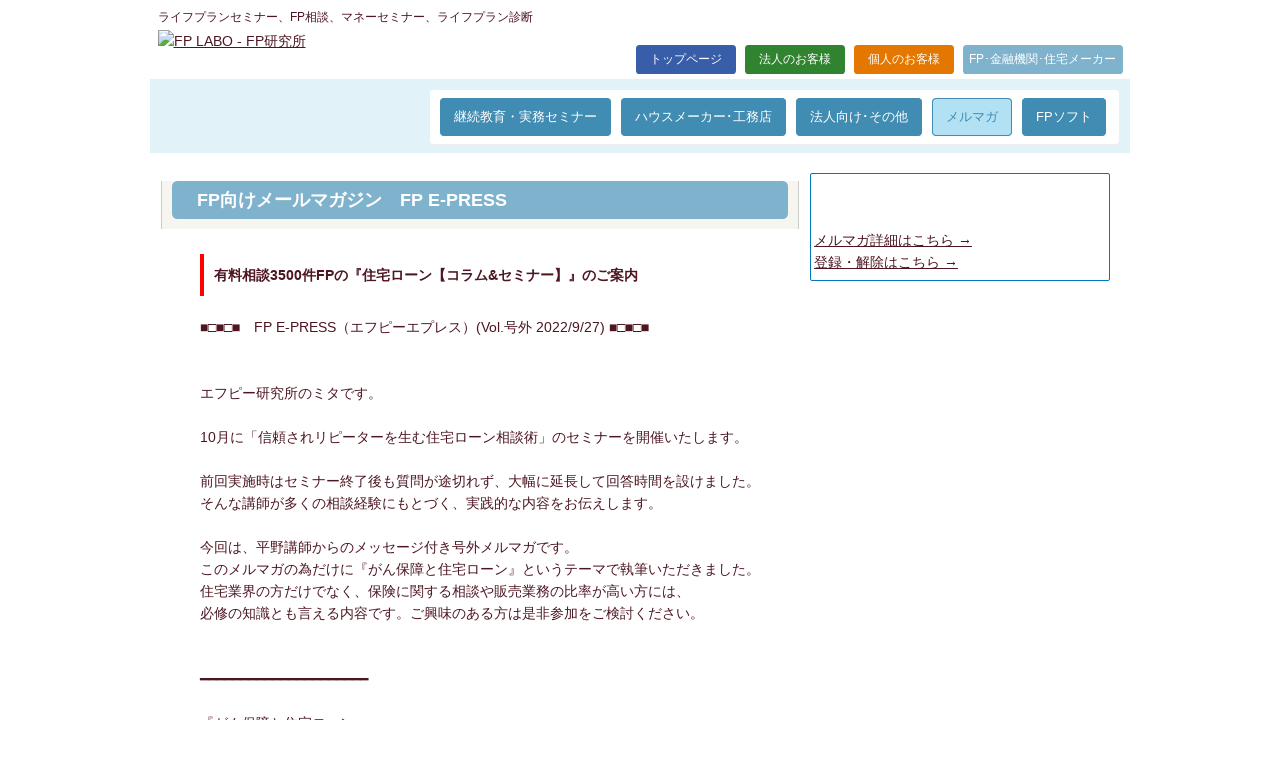

--- FILE ---
content_type: text/html; charset=UTF-8
request_url: https://www.fplabo.co.jp/fplabo/magazine/view.php?id=1054
body_size: 17265
content:
<html>
<head>
<meta http-equiv="Content-Type" content="text/html; charset=utf-8" />
<title>FP LABO | （株）FP研究所</title>
<meta name="viewport" content="width=device-width,user-scalable=no,maximum-scale=1,minimum-scale=1.0" />
<meta http-equiv="content-style-type" content="text/css" />
<meta http-equiv="content-script-type" content="text/javascript" />
<meta name="Author" content="create@webteam.jp" />
<link rel="stylesheet" type="text/css" href="/style2.css" />
<link rel="stylesheet" type="text/css" href="/css/app.css" />


<script src="https://www.google.com/recaptcha/api.js" async defer></script>
<script>


</script>

<meta name="Keywords" content="メールマガジン,メルマガ,FP,教育,FP E-PRESS,FP情報,エフピー研究所" />
<meta name="Description" content="有料相談3500件FPの『住宅ローン【コラム&セミナー】』のご案内" />
</head>
<body>
<!-- header -->
<div id="header_wap">
<div id="header">
<div id="header_left">
<div class="header_left_box"><h1>ライフプランセミナー、FP相談、マネーセミナー、ライフプラン診断</h1></div>
<div class="header_left_box"><div id="logo"><a href="/index.php" title="FP LABO"><img src="/image/logo.png" alt="FP LABO - FP研究所" /></a></div><span class="menu-bar sp"><i class="fa fa-bars" aria-hidden="true"></i></span></div>

</div>
<div id="header_right">
<div class="header_right_box2">


<div class="header-menu clear">
<a href="/" class="header-menu-top">トップページ</a>
<a href="/lifeplan/" class="header-menu-lifeplan">法人のお客様</a>
<a href="/fp/" class="header-menu-fp">個人のお客様</a>
<a href="/fplabo/seminar/" class="header-menu-fplabo">FP･金融機関･住宅メーカー</a>
</div>

<div id="header_right_localnavi">
<div class="header_right_box_localnavi clear">
<ul>
<li class="localnavi_news"><a href="/newsfeed.php">ニュースリリース</a></li>
<li class="localnavi_about"><a href="/about/index.php">会社案内</a></li>
<li class="localnavi_access"><a href="/about/map.php">アクセス</a></li>
<li class="localnavi_mail"><a href="/ask.php">お問合せ</a></li>
<li class="localnavi_tel"><a href="tel:0358032160">tel:03-5803-2160</a></li>
<li class="sp"><a href="/lifeplan/">FP･金融機関･住宅メーカー</a>
<li class="sp"><a href="https://www.fplabo.co.jp/fptool/" target="_blank">FP名人</a>
<li class="sp"><a href="https://www.kyoukara.jp/" target="_blank">FP継続教育</a>
</ul>
</div><!-- / header_right_box_localnavi -->
</div><!-- / header_right_localnavi -->

</div><!-- / header_right_box -->

</div><!-- / header_right -->
</div><!-- / header -->
</div><!-- / header_wap -->

<!-- globalnavi -->

<div id="globalnavi_wap">

<div id="gmenu-fplabo" class="gmenu fplabo-magazine">
<a href="/fplabo/index.php" title="FP･金融機関 独立FP･保険会社･銀行･信金･住宅メーカー･不動産会社･税理士･会計事務所等" class="gmenu-title">FP･金融機関 独立FP･保険会社･銀行･信金･住宅メーカー･不動産会社･税理士･会計事務所等</a>
<span class="gmenu-bar sp"><i class="fa fa-chevron-down" aria-hidden="true"></i></span>
<ul>
<li class="gmenu-fplabo-index big"><a href="/fplabo/seminar/" title="継続教育・実務セミナー">継続教育・実務セミナー</a></li>
<li class="gmenu-fplabo-housemaker big"><a href="/fplabo/housemaker/" title="ハウスメーカー･工務店">ハウスメーカー･工務店</a></li>
<li class="gmenu-fplabo-houjin"><a href="/fplabo/houjin.php" title="法人向け･その他">法人向け･その他</a></li>
<li class="gmenu-fplabo-magazine"><a href="/fplabo/magazine/" title="メルマガ">メルマガ</a></li>
<li class="gmenu-fplabo-fpsoft"><a href="/fplabo/fpsoft.php" title="FPソフト">FPソフト</a></li>
</ul>
</div>

</div><!-- / globalnavi_wap -->

<!-- toppage_main -->

<!-- contents -->
<div id="contents_wap">

<div id="contents">
<div id="contents_top_left">
<div class="bhead-image"></div>
<h1 class="h1 h1-fplabo"><span>FP向けメールマガジン　FP E-PRESS</span></h1>
<div class="bodybox">
<div class="bhead_body">



<h4 class="clum_title" style="margin: 20px; padding:10px">有料相談3500件FPの『住宅ローン【コラム&セミナー】』のご案内</h4>
<div style="padding:0 20px">■□■□■　FP E-PRESS（エフピーエプレス）(Vol.号外 2022/9/27) ■□■□■<br />
<br />
<br />
エフピー研究所のミタです。<br />
<br />
10月に「信頼されリピーターを生む住宅ローン相談術」のセミナーを開催いたします。<br />
<br />
前回実施時はセミナー終了後も質問が途切れず、大幅に延長して回答時間を設けました。<br />
そんな講師が多くの相談経験にもとづく、実践的な内容をお伝えします。<br />
<br />
今回は、平野講師からのメッセージ付き号外メルマガです。<br />
このメルマガの為だけに『がん保障と住宅ローン』というテーマで執筆いただきました。<br />
住宅業界の方だけでなく、保険に関する相談や販売業務の比率が高い方には、<br />
必修の知識とも言える内容です。ご興味のある方は是非参加をご検討ください。<br />
<br />
<br />
━━━━━━━━━━━━━━━━━━━━━<br />
<br />
『がん保障と住宅ローン』<br />
<br />
 (執筆者：平野　雅章）<br />
<br />
―――――――――――――――――――――<br />
<br />
<br />
生涯でがんに罹患する確率は上昇傾向にあり、いまや日本人男性65.5%、女性51.2%に達している*。その一方で、がんと診断されてからの生存率も上昇傾向にあり、がんの金銭的なリスクは治療費に加え、罹患後の生活を支える勤労収入の減少が大きな問題となっている。<br />
<br />
がん罹患後の収入減少リスクへの備えを考えたとき、現在販売されている保険商品には適切と思えるものは少ない。就業期間に対応することを考えると、定期タイプの商品が望ましいが、現在、がん保険の保険期間は終身のタイプが主流で、定期タイプは極端に商品数が少ない。また、同リスクは時間の経過とともに想定される損害額が減っていくため、保険期間中、保険金額が一定の定期タイプよりは、死亡保険における収入保障保険や逓減定期保険のように保障される金額が逓減していくタイプが望ましい。<br />
<br />
このニーズにマッチするのが、がんを保障する住宅ローンの団信信用生命保険（団信）である。所定の悪性新生物（がん）と診断確定されると、ローン残高の50％または100%相当額が保険金として支払われ残高が減少またはゼロになるタイプが多い。このタイプであれば、がん診断により保障される金額は住宅ローン残高と連動し逓減していくことになる。<br />
<br />
超低金利を背景に、特に変動金利型の金利競争は熾烈で、もはや金利での差別化は難しい状況にある。これにより、団信の疾病保障を充実させることで差別化を図る金融機関も目立つ。特にがんを保障する団信は、特にネット銀行で無料付帯が広がりを見せており、以下の5社ががん50%保障を金利の上乗せなしで提供している。<br />
<br />
・auじぶん銀行<br />
・住信SBIネット銀行（対面のみ、ネット専用ローンは団信の保障が異なる）<br />
・ソニー銀行<br />
・PayPay銀行<br />
・楽天銀行<br />
<br />
ネット銀行の例を挙げたが、地方銀行でもがんを保障する団信に力を入れているところは少なくない。関東で例を挙げると、常陽銀行と足利銀行はがん100%保障の団信特約を金利上乗せなしで付帯できる借り換え限定プラン「めぶき de かりかえ」を提供している（2022年9月1日時点）。<br />
<br />
ここまではがんだけを保障する団信の特約に言及してきたが、提供している金融機関が多い7大疾病または8大疾病保障もがんの保障を含んでおり、住宅ローンでがん保障を確保する選択肢は充実してきている。がん保障を確保するのに、保険商品に拘る合理性はどこにもない。保険に関する相談や販売業務の比率が高い人こそ、住宅ローンと保険の保障を併せて総合的にアドバイスできるチャンスがあるはずだ。<br />
<br />
私が講師を務めるセミナー「有料相談3500件FPが実践！信頼されリピーターを生む住宅ローン相談術」では、団信の疾病保障も含め最新の情報を分かりやすく整理した実践的な内容により、住宅ローン相談の経験に乏しい人も専門家として総合的なアドバイスができる知識や手順を身に着けることができる。興味がある人はぜひ参加してほしい。<br />
<br />
*出典：国立がん研究センター がん情報サービス「最新がん統計　2.がんの罹患（新たにがんと診断されること）　3)がんに罹患する確率～累積罹患リスク（2019年データに基づく）」https://ganjoho.jp/reg_stat/statistics/stat/summary.html<br />
<br />
―――――――――――――――――――――<br />
平野 雅章（ひらの まさあき） プロフィール<br />
<br />
住宅ローンや保険を中心に3,500件超の相談実績を持つ、<br />
有料相談専門のファイナンシャルプランナー（FP）。<br />
<br />
成蹊大学を卒業後、通算17年間、外資系メーカーや保険ショップ<br />
運営会社でマーケティング部門に勤務。2007年に横浜FP事務所を開業。<br />
2011年より(一社)全国ファイナンシャルプランナー相談協会の代表理事に<br />
就任し、FPへの相談普及にも尽力。<br />
2017年より神奈川県立産業技術短期大学校の非常勤講師も務める。<br />
豊富な相談経験から、住宅ローンや保険に関するマスコミ取材・執筆は<br />
のべ200紙/誌を超える。住宅ローンやライフプランセミナー等の講師も多い。<br />
CFP認定者、1級ファイナンシャル・プランニング技能士。<br />
―――――――――――――――――――――<br />
<br />
<br />
□■■　セミナー概要　□■■<br />
<br />
<br />
【タイトル】『有料相談3500件FPが実践！信頼されリピーターを生む住宅ローン相談術』<br />
【講師】　　 平野雅章講師<br />
【日程】　　 2022-10-15（土） 13:00-17:30<br />
【方法】　　 オンラインセミナー（ウェビナー）<br />
【FP単位】　 4.5単位<br />
【概要】<br />
<br />
累計3500件超、年300組近いＦＰ相談を行い、その半数以上が<br />
住宅関連という横浜ＦＰ事務所　代表　平野雅章氏が講師を担当する、<br />
信頼される住宅相談を実践するためのセミナーです。<br />
<br />
平野氏の特徴はリピート相談が多いことです。<br />
どのように顧客から信頼を得てリピーターを生む相談を行っているか、<br />
平野氏が実践する手順と相談事例を具体的にご紹介します。<br />
<br />
＜お申込みはこちらのURLのページから＞<br />
https://www.kyoukara.jp/school/?detail=245<br />
<br />
<br />
□■■　講座の目的・対象者　□■■<br />
<br />
<br />
＜こんな方におススメです＞<br />
<br />
◆これから住宅相談を行いたい方<br />
<br />
◆住宅相談を行っているが充分に自信が持てない方<br />
<br />
◆住宅購入に関わる控除や税金について知りたい方<br />
<br />
◆今年制度改正した住宅ローン控除の内容をしっかりおさえたい方<br />
<br />
◆団信や各種保険、特約の最新情報を知りたい方<br />
<br />
◆リピート相談になかなか結びつかないという方<br />
<br />
<br />
■□■　カリキュラム内容　■□■<br />
<br />
<br />
＜カリキュラム＞　<br />
<br />
１．住宅購入相談の実践的手順<br />
<br />
２．住宅資金計画<br />
<br />
３．住宅ローン控除と贈与税の非課税を考慮したローン借入額<br />
<br />
４．住宅ローン商品の選択<br />
<br />
５．知っておくべき団信と各種特約の最新情報<br />
<br />
６．住宅ローンの借り換え相談のポイント<br />
<br />
７．私の住宅ローン提案事例<br />
<br />
８．リピート相談につながる３つの情報<br />
<br />
<br />
■□■　お申込詳細　■□■<br />
<br />
<br />
＜詳細・お申込みはこちらのURLから＞<br />
https://www.kyoukara.jp/school/?detail=245<br />
<br />
皆様のご応募をお待ちしております。<br />
<br />
<br />
━━【公式Twitterアカウントを開設しました！】━━━━━━━━━━━━━━<br />
アカウント：@fplabo2<br />
弊社のセミナー情報やFPに関連するような情報を発信していきます。<br />
ぜひフォローをお願いいたします。<br />
https://twitter.com/fplabo2<br />
※Twitterアカウントをお持ちでない方も、上記リンクからご覧いただけます。<br />
<br />
━━━━━━━━━━━━━━━━━━━━━━━━━━━━━━━━━━━━━<br />
<br />
発行元:株式会社エフピー研究所<br />
 〒113-0033 東京都文京区本郷3-32-10 BR本郷3ビル 3F<br />
URL : https://www.fplabo.co.jp<br />
<br />
━━━━━━━━━━━━━━━━━━━━━━━━━━━━━━━━━━━━<br />
</div>


</div>
<div class="bhead_bottom"><img src="/image/bhead-bottom.png" /></div>
</div>
</div><!-- end contents_left -->

<div id="contents_top_right">
<style type="text/css">
#epress-box {
-moz-border-radius: 2px;    /* Firefox */
-webkit-border-radius: 2px; /* Safari,Chrome */
border-radius: 2px;         /* CSS3 */
border: 1px #0276c1 solid;  /* 枠線 */
padding: 3px;
min-height: 100px;
width: 292px;
background-image: url("/banar/banar-epress-bg.jpg");
display: block;
}
#epress-form {
margin-top: 52px;
}
#epress-form input[type="email"],
#epress-form input[type="text"] {
float: left;
width: 220px;
padding: 5px;
border: 1 #c0c0c0 solid;
}
#epress-form button,
#epress-form input[type="submit"] {
float: left;
padding: 3px 5px;
border: 1 #c0c0c0 solid;
background-color: #0276c1;
color: white;
width: 45px;
}
#register-side table {
  max-width: 100%;
  background-color: white;
}
</style>

<div id="epress-box">
<div id="epress-form">

<a href="/fplabo/magazine/">メルマガ詳細はこちら →</a><br>
<a href="/fplabo/magazine/front.php">登録・解除はこちら →</a>


</div>
</div>
<br>



<div class="align_c mt20 pc">

</div>
<br />
<br />
</div>

</div>
</div>

<!-- footer -->
<!-- footer -->
<div id="footer_wap">
<div id="footer">
<div class="align_c"><img src="/image/footer-col1.png" /></div>
<div class="ml20 align_l mt5 mb5"><h6>エフピー研究所は、FP向けに教育・ツールを提供し、人事・組合・共済会など団体向けにライフプランセミナーや従業員向け個別相談を提供しています。</h6></div>


<div class="align_c"><img src="/image/footer-col1.png" /></div>
<div id="footer_link">
<ul>
<li><a href="/index.php">トップページ</a></li>
<li><a href="/lifeplan/index.php">法人のお客様：人事・組合・共済会の担当者</a></li>
<li><a href="/fp/index.php">個人のお客様</a></li>

<li><a href="/about/index.php">会社概要</a></li>
<li><a href="/about/privacy.php">個人情報保護方針</a></li>
<li><a href="/ask.php">お問合せ</a></li>
</ul>
</div>


<div class="align_c"><img src="/image/footer-col1.png" /></div>
<div id="footer_link">
<ul>
<li><a href="https://www.fplabo.co.jp/fptool/" target="_blank">FP名人</a></li>
<li><a href="https://www.kyoukara.jp/" target="_blank">継続教育</a></li>
</ul>
</div>


<div class="align_c mb10 mt10 clearfix">
<img src="/image/footer-col1.png" /><br />
<div class="footer_copy"> Copyright(C) 2024 by FPLaboratory,Inc. All rights reserved.</div>
</div>
</div>
<script src="https://code.jquery.com/jquery-3.2.1.min.js"></script>
<script src="/js/common.js"></script>



<!-- Google tag (gtag.js) -->
<script async src="https://www.googletagmanager.com/gtag/js?id=G-G9ZBRYTY37"></script>
<script>
  window.dataLayer = window.dataLayer || [];
  function gtag(){dataLayer.push(arguments);}
  gtag('js', new Date());

  gtag('config', 'G-G9ZBRYTY37');
</script>
</body>
</html>


--- FILE ---
content_type: text/css
request_url: https://www.fplabo.co.jp/style2.css
body_size: 22445
content:
@charset "UTF-8";@import url(https://maxcdn.bootstrapcdn.com/font-awesome/4.7.0/css/font-awesome.min.css);.clear:after,.clearfix:after{content:".";visibility:hidden}.clear,.clear:after,.clearfix:after{display:block;clear:both}.valign_top,td{vertical-align:top}*{margin:0;padding:0;color:#4d1621}a,blockquote,dd,div,dl,dt,h1,h2,h3,h4,h5,h6,li,p,span,strong,td{font:14px/1.6 arial,helvetica,clean,sans-serif;font-family:"ヒラギノ角ゴ Pro W3","Hiragino Kaku Gothic Pro W3","メイリオ",Meiryo,"ＭＳ Ｐゴシック",sans-serif}.h1 span,h4,strong{font-weight:700}h1{font-size:12px;padding-top:5px;text-align:left}.align_c,body{text-align:center}body{margin:0 auto;padding:0 auto;background:url(/image/bg.png)}dd{margin:2px 8px 30px 25px}.clearfix:after{height:.1px;line-height:0;font-size:.1em}.f12,.header-menu a{font-size:12px}.clear:after{height:0}* html .clear{height:1%}.hide,hr{display:none}.align_r{text-align:right}#header_left,.align_l{text-align:left}img{border:0}hr.sep{border:2px silver}p{padding:10px}.mt5{margin-top:5px}.mt10{margin-top:10px}.mt20{margin-top:20px}.mt30{margin-top:30px}.mt40{margin-top:40px}.ml5{margin-left:5px}.ml10{margin-left:10px}.ml20{margin-left:20px}.ml30{margin-left:30px}.ml40{margin-left:40px}.mr5{margin-right:5px}.mr10{margin-right:10px}.mr20{margin-right:20px}.mr30{margin-right:30px}.mr40{margin-right:40px}.mb5{margin-bottom:5px}.mb10{margin-bottom:10px}.mb20{margin-bottom:20px}.mb30{margin-bottom:30px}.mb40{margin-bottom:40px}.pt5{padding-top:5px}.pl10{padding-left:10px}.pl20{padding-left:20px}.fred{color:#f06e6e}#contents_wap,#footer_wap,#globalnavi_wap,#header_wap,#toppage_main_wap{width:985px;clear:both;margin:0 auto;padding:0 auto;text-align:cecnter;background:url(/image/bg-contents.png) top center repeat-y}#header{width:980px}#header_left{float:left}#logo{float:left;width:230px;margin-bottom:10px}#header_right,#header_right_btn,#header_right_localnavi{float:right;text-align:right}#header_right_btn{margin-top:10px;width:140px}div.header_left_box{margin:3px 0 3px 10px}div.header_right_box1{margin:20px 5px 5px}div.header_right_box2{margin:5px;position:relative;padding:30px 0 0}#header_right_localnavi{position:absolute;top:0;right:0;width:468px}#header_right_localnavi div.header_right_box_localnavi{text-align:left;width:468px}#contents_image,#contents_image2,#contents_image3,.col1,.gmenu ul li a,.header-menu a{text-align:center}#header_right_localnavi li{list-style-type:none;height:29px;float:left}#header_right_localnavi a{display:block;height:100%;text-indent:-9999px}#header_right_localnavi a:focus{overflow:hidden}#header_right_localnavi li.localnavi_news{width:127px;background:url(/image-navi/hr2-navi_01.png)}#header_right_localnavi li.localnavi_news a:hover{width:127px;background:url(/image-navi/hr2-navi_on_01.png)}#header_right_localnavi li.localnavi_about{width:78px;background:url(/image-navi/hr2-navi_02.png)}#header_right_localnavi li.localnavi_about a:hover{width:78px;background:url(/image-navi/hr2-navi_on_02.png)}#header_right_localnavi li.localnavi_access{width:71px;background:url(/image-navi/hr2-navi_03.png)}#header_right_localnavi li.localnavi_access a:hover{width:71px;background:url(/image-navi/hr2-navi_on_03.png)}#header_right_localnavi li.localnavi_mail{width:82px;background:url(/image-navi/hr2-navi_04.png)}#header_right_localnavi li.localnavi_mail a:hover{width:82px;background:url(/image-navi/hr2-navi_on_04.png)}#header_right_localnavi li.localnavi_tel{width:110px;background:url(/image-navi/hr2-navi_05.png)}#header_right_localnavi li.localnavi_tel a:hover{width:110px;background:url(/image-navi/hr2-navi_on_05.png)}.header-menu a{display:inline-block;width:100px;padding:5px 0;margin:10px 0 0 5px;border-radius:.3em;-moz-border-radius:.3em;-webkit-border-radius:.3em;-o-border-radius:.3em;-ms-border-radius:.3em;color:#FFF;text-decoration:none}.header-menu-top{background-color:#395EA9}.header-menu-lifeplan{background-color:#308430}.header-menu-fp{background-color:#E37700}.header-menu-fplabo{width:160px!important;background-color:#7FB2CC}#globalnavi{height:75px;width:980px;background:url(/image-navi/gm-bg.png) center repeat-x;margin:0 auto;padding:0 auto}#globalnavi li,#globalnavi ul{margin:0;padding:0}#globalnavi li{float:left;list-style:none;display:block}#globalnavi li.gm_head{height:44px;width:490px}#globalnavi ul.gm_ul_sub{margin-left:15px}#globalnavi div.gm_head_business,#globalnavi div.gm_head_person{text-indent:-9999px;margin:8px 0 0 10px;height:42px}#globalnavi div.gm_head_business{background:url(/image-navi/gm-bussines.png) no-repeat}#globalnavi div.gm_head_person{background:url(/image-navi/gm-person.png) no-repeat}#globalnavi a{text-decoration:none;color:#fff}#globalnavi a:hover{text-decoration:underline;color:#ff8080}#globalnavi li.gm_sub{margin-left:12px}.gmenu{width:980px;margin:0 auto;height:54px;padding:10px}html:not(:target) .gmenu{width:960px}#gmenu-lifeplan{background-color:#DDF3DE}#gmenu-fp{background-color:#FCF0E2}#gmenu-fplabo{background-color:#E1F2F9;margin-bottom:20px}#gmenu-about{background-color:#0087DE;margin-bottom:20px}.gmenu .gmenu-title{display:block;text-indent:-9999px;overflow:hidden;font-size:1px;height:54px;float:left}#gmenu-lifeplan .gmenu-title{width:174px;background:url(/image-navi/lifeplan/gmenu-title.gif) no-repeat}#gmenu-fp .gmenu-title{width:174px;background:url(/image-navi/fp/gmenu-title.gif) no-repeat}#gmenu-fplabo .gmenu-title{width:255px;background:url(/image-navi/fplabo/gmenu-title.gif) no-repeat}.gmenu ul{width:770px;float:right;padding:8px 0;background-color:#FFF;border-radius:.3em;-moz-border-radius:.3em;-webkit-border-radius:.3em;-o-border-radius:.3em;-ms-border-radius:.3em;border:1px solid #EEE}#gmenu-about ul{width:960px}#gmenu-fplabo ul{width:689px}.gmenu ul li{float:left;list-style:none;margin-left:10px;border-radius:.3em;-moz-border-radius:.3em;-webkit-border-radius:.3em;-o-border-radius:.3em;-ms-border-radius:.3em;background-image:url(/image-navi/gl.png);background-position:0 50%}#gmenu-lifeplan .gmenu-bar,#gmenu-lifeplan ul li{background-color:#207B29}#gmenu-fp .gmenu-bar,#gmenu-fp ul li{background-color:#E86B20}#gmenu-fplabo .gmenu-bar,#gmenu-fplabo ul li{background-color:#408CB2}#gmenu-about ul li{background-color:#0087DE}#gmenu-about .gmenu-bar{background-color:#395ea9}.gmenu ul li a{display:block;padding:8px 0;font-size:13px;color:#FFF;text-decoration:none;border-radius:.3em;-moz-border-radius:.3em;-webkit-border-radius:.3em;-o-border-radius:.3em;-ms-border-radius:.3em}#gmenu-lifeplan ul li a{width:178px;border:1px solid #207B29}#gmenu-lifeplan ul li a:hover{background-color:#C6E6C9;color:#207B29}.lifeplan-about .gmenu-lifeplan-about a,.lifeplan-contents .gmenu-lifeplan-contents a,.lifeplan-index .gmenu-lifeplan-index a,.lifeplan-option .gmenu-lifeplan-option a,.lifeplan-seminar .gmenu-lifeplan-seminar a{background-color:#C6E6C9;color:#207B29;cursor:default}#gmenu-fp ul li a{width:83px;border:1px solid #E86B20}#gmenu-fp ul li a:hover{background-color:#F9D9C6;color:#E86B20}.fp-hoken .gmenu-fp-hoken a,.fp-index .gmenu-fp-index a,.fp-juutaku .gmenu-fp-juutaku a,.fp-kodomo .gmenu-fp-kodomo a,.fp-menu .gmenu-fp-menu a,.fp-seminar .gmenu-fp-seminar a,.fp-shindan .gmenu-fp-shindan a,.fp-shisan .gmenu-fp-shisan a{background-color:#F9D9C6;color:#E86B20;cursor:default}#gmenu-fplabo ul li a{padding:8px 13px;border:1px solid #408CB2}#gmenu-fplabo ul li a:hover{background-color:#B1E1F3;color:#408CB2}.fplabo-ask .gmenu-fplabo-housemaker a,.fplabo-business .gmenu-fplabo-business a,.fplabo-fpsoft .gmenu-fplabo-fpsoft a,.fplabo-houjin .gmenu-fplabo-houjin a,.fplabo-housemaker .gmenu-fplabo-housemaker a,.fplabo-index .gmenu-fplabo-index a,.fplabo-magazine .gmenu-fplabo-magazine a,.fplabo-seminar .gmenu-fplabo-index a,.fplabo-seminar .gmenu-fplabo-seminar a,.fplabo-thanks .gmenu-fplabo-housemaker a{background-color:#B1E1F3;color:#408CB2;cursor:default}#gmenu-about ul li a{width:225px;border:1px solid #395EA9}#gmenu-about ul li a:hover{background-color:#A1D3F3;color:#395EA9}.about-ask .gmenu-about-ask a,.about-index .gmenu-about-index a,.about-map .gmenu-about-map a,.about-privacy .gmenu-about-privacy a{background-color:#A1D3F3;color:#395EA9;cursor:default}#footer{clear:both;padding:0 auto;margin:0 auto;width:980px;background:url(/image/bg-footer.png)}#footer .footer_copy,#footer a,#footer h6,#footer_link a{font-size:12px;color:#fff}#footer .footer_copy{margin:10px}#footer_link ul{margin:0 20px;padding:0}#footer_link li{margin:0;padding:5px 10px 5px 0;float:left;list-style:none;display:block}.col1{background:url(/image/footer-col1.png) no-repeat;margin:0 auto;padding:5 auto}#contents,#contents_top{text-align:left;width:980px}#contents_image{height:270px}#contents_image2{height:50px}#contents_image3{height:230px}#contents_top{margin:0 auto;padding:0 auto}#contents_top_left{float:left;width:650px;padding-bottom:20px;margin-left:10px}#contents_top_right{float:right;width:310px;padding:0;margin:0 10px 0 0}#contents_top_right .bluearea{margin:0 0 20px;padding:0;background-color:#274a8f}#contents_top_right .bluearea-top{background:url(/image/side-co-top.png) no-repeat;height:10px}#contents_top_right .bluearea-body{margin:0 10px}#contents_top_right .bluearea-bottom{background:url(/image/side-co-bottom.png) no-repeat;height:10px}#contents{margin:0 auto;padding:0 auto}#pagehead,#pagehead_about,#pagehead_person{padding:5px 10px;height:170px}#pagehead{background:url(/image/phead.png) no-repeat;color:#fff}#pagehead_person{background:url(/image/phead-person.png) no-repeat}#pagehead_about{background:url(/image/phead-about.png) no-repeat}#contents_left,#contents_right{padding-top:15px;padding-bottom:20px}#contents_left{float:left;width:640px;padding:0;margin:0 0 0 10px}#contents_right{float:right;width:310px;padding:0;margin:0 5px 0 0}#contents:after,#contents_image:after,#contents_left:after,#contents_right:after,#contents_top:after,#contents_top_left:after,#contents_top_right:after,#contents_wap:after,#footer:after,#footer_wap:after,#globalnavi:after,#globalnavi_wap:after,#header:after,#header_right:after,#header_right_btn:after,#header_right_localnavi:after,#header_wap:after,#logo:after,#pagehead:after,#pagehead_about:after,#pagehead_person:after,#toppage_main:after,#toppage_main_wap:after,.bluearea-body:after,.bluearea:after,.col1{content:".";display:block;visibility:hidden;height:.1px;line-height:0;clear:both}.h1{width:638px;background-color:#F6F5F0;border-width:0 1px;border-style:solid;border-color:#CCC;margin:0 0 0 1px;padding:0 10px 10px}html:not(:target) .h1{width:616px}.h1 span{display:block;font-size:18px;padding:5px 5px 5px 25px;border-radius:.3em;-moz-border-radius:.3em;-webkit-border-radius:.3em;-o-border-radius:.3em;-ms-border-radius:.3em;color:#FFF;background-image:url(/image/h1-back.png);background-position:10px 50%;background-repeat:no-repeat}.h1-fplabo span{background-color:#7FB2CC}.page_title{font-size:18px;margin:10px 0;padding:0 0 5px;border-bottom:5px solid #DB0000}td.tmenu2,td.tmenu_head{border-bottom:1px #ab4000 solid}.bodybox{background:url(/image/bhead-body.png) repeat-y;margin-bottom:10px}.bhead-image{margin:0;padding:0;height:8px;background-image:url(image/bhead-ask.gif);background-position:0 0;background-repeat:no-repeat;line-height:0!important}.bhead{margin:0;height:55px}.bhead_body{margin:0;padding:5px 30px 0 20px}a.list_fb,a.list_tw,li.icon_fb,li.icon_imp1_green,li.icon_imp1_orange,li.icon_imp2_red,li.icon_news,li.icon_tw{padding-left:20px}.bhead_bottom{height:20px}p{font-size:14px}ul.nostyle{list-style-type:none}li.icon_imp1_green{background:url(/image/icon2/point048_04.gif) 0 2px no-repeat}li.icon_imp1_orange{background:url(/image/icon2/point048_03.gif) 0 4px no-repeat}li.icon_imp1_orange1{background:url(/image/icon2/arrow005_02.gif) 0 5px no-repeat;padding-left:20px}li.icon_imp2_red{background:url(/image/icon2/arrow030_08.gif) 0 5px no-repeat}li.icon_news{background:url(/image/icon2/icon_arrow_b.gif) 0 5px no-repeat}li.icon_fb{background:url(/image/icon/facebook-icone-9793-16.png) 0 5px no-repeat}li.icon_tw{background:url(/image/icon/twitter-icone-5823-16.png) 0 5px no-repeat}a.list_fb{background:url(/image/icon/facebook-icone-9793-16.png) 0 3px no-repeat}a.list_tw{background:url(/image/icon/twitter-icone-5823-16.png) 0 3px no-repeat}span.list_new{padding-right:38px;background:url(/image/icon2/new019_01.png) center right no-repeat}.cbox,.cbox_end{margin:20px 0 0}.imgbox,.rbox{margin:0;float:left}.imgbox{width:110px;padding:0}.imgbox img{width:100%}.rbox{width:450px;padding:0 0 0 10px}.rbox .align_r{margin:-20px 0 20px;padding:0}table{empty-cells:show;width:595px}td{background-color:#fff;padding:3px 3px 3px 5px}td.thead1{background-color:#87c0e8}td.thead2{background-color:#c8e2f3}td.tthead1{background-color:#deeffb;padding:3px 3px 3px 10px}td.tinfo{background-color:#fcffdc;padding:3px 10px}td.tmenu_head{background-color:#f0b18c}td.tmenu1{background-color:#ffdac4;width:180px}td.tmenu2{background-color:#fff}td.thead{background-color:#e3e3e3;width:180px}td.tcont{background-color:#fff;border-bottom:1px #c6c6c6 solid}td.smenu2,td.smenu_head{border-bottom:1px #468722 solid}td.smenu_head{color:#fff;background-color:#2d7f00}td.smenu1{background-color:#58c91a;width:180px}td.smenu2{background-color:#fff}.inbox1{padding:3px;width:350px}.inbox2{padding:3px;width:150px}h4,h4.clum_title{border-left:4px red solid;padding:2px 5px}h4{margin:3px 5px}h4.clum_title{margin:10px 5px 5px}dl.seminar{margin-bottom:30px}dt.seminar{clear:both;float:left;padding:5px 0;width:120px;text-align:right}dd.seminar{margin-left:130px;padding:5px 0;width:490px}input[type=text]{width:390px;padding:3px}.date,input[type=text].date{width:45px;padding:3px;text-align:center}.data,input[type=text].data{width:150px;padding:3px;text-align:left}
.indata,
input[type=email].indata,
input[type=text].indata　{
  width:390px;padding:3px;text-align:left;
}
textarea{width:390px;padding:3px}
font.red　{
  color:red;
}
.newsimage{float:right;margin:0 5px}.table{border-collapse:collapse}.table td,.table th{border:1px solid #CCC;padding:10px}.moushikomi_info{text-align:left;width:500px;margin:10px auto 0;padding:10px;border-radius:.3em;-moz-border-radius:.3em;-webkit-border-radius:.3em;-o-border-radius:.3em;-ms-border-radius:.3em;border:1px solid #CCC;background-color:#E1F2F9}.side-magazine{background-color:#DEDEDE;padding:10px;border-radius:.3em;-moz-border-radius:.3em;-webkit-border-radius:.3em;-o-border-radius:.3em;-ms-border-radius:.3em;box-shadow:0 0 3px rgba(0,0,0,.25);-moz-box-shadow:0 0 3px rgba(0,0,0,.25);-webkit-box-shadow:0 0 3px rgba(0,0,0,.25);border:1px solid #999}.side-magazine .input_remail{width:280px!important;height:30px;margin:0 0 5px}.input-area{text-align:right}.sp{display:none}@media (max-width:980px){body #contents_wap,body #footer_wap,body #globalnavi_wap,body #header_wap,body #toppage_main_wap{width:100%;clear:both}body #header_wap #header{margin:0;padding:0;width:100%}body #header_wap #header #header_left{margin:0;padding:0;width:100%;float:none;position:relative}body #header_wap #header #header_left div{width:100%;margin:0;padding:0;float:none}body #header_wap #header #header_left h1{padding:5px;margin-bottom:10px;background:#dfe7f3}body #header_wap #header #header_left .header_left_box #logo{float:none}body #header_wap #header #header_left .menu-bar{display:inline-block;position:absolute;right:10px;bottom:10px;font-size:2.4em}body #header_wap #header #header_left .menu-bar i{color:#036}body #header_wap #header #header_right{width:100%}body #header_wap #header #header_right .header_right_box2{padding:0}body #header_wap #header #header_right #header_right_localnavi{display:none;width:100%;position:relative;top:auto;right:auto}body #header_wap #header #header_right #header_right_localnavi .header_right_box_localnavi{width:100%;float:none}body #header_wap #header #header_right #header_right_localnavi .header_right_box_localnavi ul{width:100%;margin:0;padding:0;float:none}body #header_wap #header #header_right #header_right_localnavi .header_right_box_localnavi ul li{margin:0;padding:0;float:none;width:100%;height:auto;display:block;background:#395ea9;border-bottom:1px solid #fff}body #header_wap #header #header_right #header_right_localnavi .header_right_box_localnavi ul li a{padding:10px 0;width:100%!important;height:auto;background:0 0;text-indent:0!important;font-size:16px;text-align:center;color:#fff;text-decoration:none}body #header_wap #header #header_right #header_right_localnavi .header_right_box_localnavi ul li.localnavi_tel{display:none}body #header_wap #header #header_right .header-menu{display:none;width:100%;background:#395ea9}body #header_wap #header #header_right .header-menu a{margin:0;padding:10px 0;width:100%!important;height:auto;background:0 0;font-size:16px;text-align:center;color:#fff;text-decoration:none;border-bottom:1px solid #fff;border-radius:0;-moz-border-radius:0;-webkit-border-radius:0;-o-border-radius:0;-ms-border-radius:0}body #globalnavi_wap{width:100%}body #globalnavi_wap .gmenu{width:100%;height:auto;margin:0;padding:10px 0 0;position:relative}body #globalnavi_wap .gmenu .gmenu-title{margin:0;padding:0 0 10px;width:100%!important;float:none}body #globalnavi_wap .gmenu .titles{display:block;color:#fff;font-size:1.8em;padding:10px;text-align:left}body #globalnavi_wap .gmenu .gmenu-bar{display:inline-block;position:absolute;top:18px;right:10px;font-size:2em;padding:5px;border-radius:.2em;-moz-border-radius:.2em;-webkit-border-radius:.2em;-o-border-radius:.2em;-ms-border-radius:.2em}body #globalnavi_wap .gmenu .gmenu-bar i{color:#fff}body #globalnavi_wap .gmenu ul{display:none;margin:0;padding:0;background:0 0;float:none;width:100%!important}body #globalnavi_wap .gmenu ul li{width:100%!important;margin:0!important;padding:0;float:none;border-radius:0;-moz-border-radius:0;-webkit-border-radius:0;-o-border-radius:0;-ms-border-radius:0}body #globalnavi_wap .gmenu ul li a{margin:0!important;padding:10px 0!important;display:block;width:100%!important;border-radius:0;-moz-border-radius:0;-webkit-border-radius:0;-o-border-radius:0;-ms-border-radius:0;border:none;border-bottom:1px solid #fff}body #contents_wap #contents .bhead-image,body #contents_wap #contents .bodybox .bhead img,body #contents_wap #contents .news-area .bodybox .bhead img{display:none}body #contents_wap #contents_image{height:auto}body #contents_wap #contents,body #contents_wap #contents_image img{width:100%}body #contents_wap #contents .ml20,body #contents_wap #contents .ml40{margin-left:0!important}body #contents_wap #contents .h1,body #contents_wap #contents :not(:target) .h1{width:100%;border:0;padding:0;background:0 0}body #contents_wap #contents .h1 span,body #contents_wap #contents :not(:target) .h1 span{border-radius:0;-moz-border-radius:0;-webkit-border-radius:0;-o-border-radius:0;-ms-border-radius:0}body #contents_wap #contents #contents_top_left{width:100%;margin:0 0 30px;padding:0;float:none}body #contents_wap #contents #contents_top_right{width:300px;margin:0 auto!important;float:none}body #contents_wap #contents .news-area .bodybox{background:0 0}body #contents_wap #contents .news-area .bodybox .bhead{margin:0;padding:5px;background:#395ea9;font-size:1.2em;color:#fff;height:auto}body #contents_wap #contents .news-area .bodybox .bhead:before{content:"FP研究所からのお知らせ"}body #contents_wap #contents .bodybox{margin:0 0 30px;padding:0;width:100%;background:0 0}body #contents_wap #contents .bodybox .bhead{margin:0;padding:5px;height:auto;overflow:hidden;background:#395ea9;font-size:1.2em!important}body #contents_wap #contents .bodybox .bhead h3{font-size:1em!important}body #contents_wap #contents .bodybox .bhead .sp{display:block;color:#fff!important;font-size:1em!important}body #contents_wap #contents .bodybox .bhead_body{margin:0;padding:2%;width:96%;word-wrap:break-word}body #contents_wap #contents .bodybox .bhead_body dl{margin:0;padding:0;font-size:1.1em}body #contents_wap #contents .bodybox .bhead_body dl dt{margin:0 0 10px;padding:0}body #contents_wap #contents .bodybox .bhead_body dl dd{margin:0 0 20px;padding:0 0 10px;border-bottom:1px dotted #999}body #contents_wap #contents .bodybox .bhead_body dl dd p{margin:0 0 5px;padding:0}body #contents_wap #contents .bodybox .bhead_body ul{margin:0;padding:0}body #contents_wap #contents .bodybox .bhead_body ul li{margin:0;padding:0 0 0 20px;background-position:0 auto}body #contents_wap #contents .bodybox .bhead_bottom{display:none}body #contents_wap #contents .align_c img{width:100%}body #contents_wap #contents .table_spwrap{width:100%;overflow-x:auto}body #contents_wap #contents .table_spwrap::-webkit-scrollbar{height:10px}body #contents_wap #contents .table_spwrap::-webkit-scrollbar-thumb{background:#999;border-radius:5px}body #contents_wap #contents .table_spwrap::-webkit-scrollbar-track-piece{background:#efefef}body #contents_wap #contents .table_spwrap table{width:150%;margin:0 0 10px}body #contents_wap #contents .imgbox{display:block;text-align:center}body #contents_wap #contents .rbox{margin:0;padding:0;width:100%}body #contents_wap #contents .rbox h3,body #contents_wap #contents .rbox h4{margin-top:5px;width:100%}body #contents_wap #contents .rbox p{margin:5px 0}body #contents_wap #contents .tables{width:100%!important;display:block!important;padding:0!important;margin:0!important;overflow:hidden}body #contents_wap #contents .tinfo ul{margin:0!important;padding:0 0 0 20px!important}body #contents_wap #contents .tinfo ul li{margin:0 0 10px!important;padding:0!important}body #contents_wap #contents .tinfo ul li ul{margin-top:10px!important}body #contents_wap #contents .tinfo ol{margin:10px 0!important}body #contents_wap #contents .indata,body #contents_wap #contents input[type=text],body #contents_wap #contents input[type=text].indata,body #contents_wap #contents textarea{width:100%}body #contents_wap #contents input[type=submit]{width:100%!important;padding:0}body #contents_wap #contents #epress-form input[type=submit]{margin:5px 0 15px;padding:8px 0}body #contents_wap #contents .access_map{width:100%!important;height:300px!important}body #footer_wap #footer,body .bottom_contact img{width:100%}body #footer_wap{overflow:hidden}body #footer_wap #footer .ml20{width:100%;margin:0 0 10px;padding:0}body #footer_wap #footer #footer_link ul li{float:none}body #footer_wap #footer #footer_link ul li a{font-size:1.1em}body .pc{display:none}}
/*# sourceMappingURL=style2.css.map */
